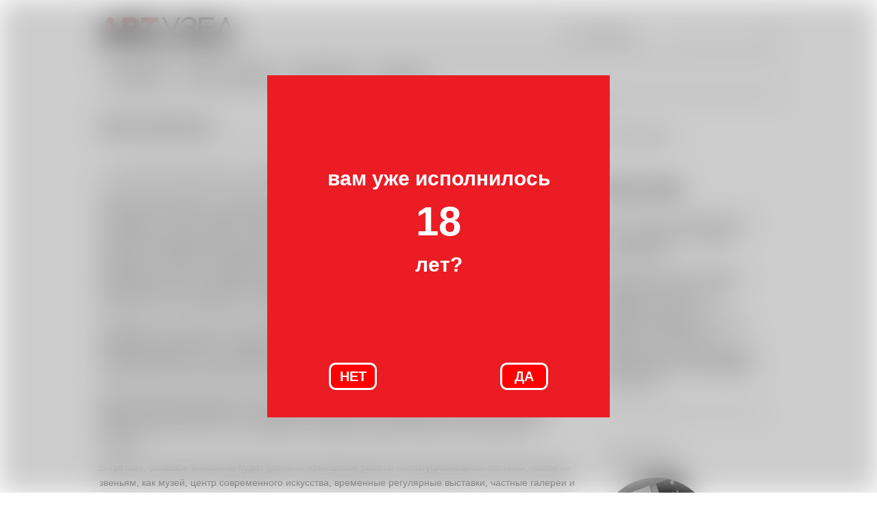

--- FILE ---
content_type: text/html; charset=utf-8
request_url: https://artuzel.com/content/shkola-kuratorov
body_size: 8839
content:
<!DOCTYPE html PUBLIC "-//W3C//DTD XHTML+RDFa 1.0//EN"
  "http://www.w3.org/MarkUp/DTD/xhtml-rdfa-1.dtd">
<html xmlns="http://www.w3.org/1999/xhtml" xml:lang="ru" version="XHTML+RDFa 1.0" dir="ltr"
  xmlns:content="http://purl.org/rss/1.0/modules/content/"
  xmlns:dc="http://purl.org/dc/terms/"
  xmlns:foaf="http://xmlns.com/foaf/0.1/"
  xmlns:og="http://ogp.me/ns#"
  xmlns:rdfs="http://www.w3.org/2000/01/rdf-schema#"
  xmlns:sioc="http://rdfs.org/sioc/ns#"
  xmlns:sioct="http://rdfs.org/sioc/types#"
  xmlns:skos="http://www.w3.org/2004/02/skos/core#"
  xmlns:xsd="http://www.w3.org/2001/XMLSchema#">

<head profile="http://www.w3.org/1999/xhtml/vocab">
  <meta http-equiv="Content-Type" content="text/html; charset=utf-8" />
<meta name="Generator" content="Drupal 7 (http://drupal.org)" />
<link rel="canonical" href="/content/shkola-kuratorov" />
<link rel="shortlink" href="/node/105" />
<link rel="shortcut icon" href="https://artuzel.com/sites/default/files/avatar_artuzel_fb_montazhnaya_oblast_1_0.png" type="image/png" />
  <title> Школа Кураторов | ART Узел</title>
  <style type="text/css" media="all">
@import url("https://artuzel.com/modules/system/system.base.css?se5djt");
@import url("https://artuzel.com/modules/system/system.menus.css?se5djt");
@import url("https://artuzel.com/modules/system/system.messages.css?se5djt");
@import url("https://artuzel.com/modules/system/system.theme.css?se5djt");
</style>
<style type="text/css" media="all">
@import url("https://artuzel.com/sites/all/modules/calendar/css/calendar_multiday.css?se5djt");
@import url("https://artuzel.com/modules/comment/comment.css?se5djt");
@import url("https://artuzel.com/sites/all/modules/date/date_api/date.css?se5djt");
@import url("https://artuzel.com/sites/all/modules/date/date_popup/themes/datepicker.1.7.css?se5djt");
@import url("https://artuzel.com/sites/all/modules/date/date_repeat_field/date_repeat_field.css?se5djt");
@import url("https://artuzel.com/modules/field/theme/field.css?se5djt");
@import url("https://artuzel.com/modules/node/node.css?se5djt");
@import url("https://artuzel.com/modules/search/search.css?se5djt");
@import url("https://artuzel.com/modules/user/user.css?se5djt");
@import url("https://artuzel.com/sites/all/modules/extlink/extlink.css?se5djt");
@import url("https://artuzel.com/sites/all/modules/views/css/views.css?se5djt");
</style>
<style type="text/css" media="all">
@import url("https://artuzel.com/sites/all/modules/ctools/css/ctools.css?se5djt");
@import url("https://artuzel.com/sites/all/modules/nice_menus/css/nice_menus.css?se5djt");
@import url("https://artuzel.com/sites/all/modules/nice_menus/css/nice_menus_default.css?se5djt");
@import url("https://artuzel.com/sites/all/modules/yandex_metrics/css/yandex_metrics.css?se5djt");
@import url("https://artuzel.com/sites/all/themes/art/css/my_banner18.css?se5djt");
@import url("https://artuzel.com/sites/all/modules/field_slideshow/field_slideshow.css?se5djt");
</style>
<style type="text/css" media="all">
@import url("https://artuzel.com/sites/all/themes/art/css/layout.css?se5djt");
@import url("https://artuzel.com/sites/all/themes/art/css/style.css?se5djt");
</style>
<style type="text/css" media="print">
@import url("https://artuzel.com/sites/all/themes/art/css/print.css?se5djt");
</style>
  <script type="text/javascript" src="https://artuzel.com/sites/all/modules/jquery_update/replace/jquery/1.8/jquery.min.js?v=1.8.3"></script>
<script type="text/javascript" src="https://artuzel.com/misc/jquery.once.js?v=1.2"></script>
<script type="text/javascript" src="https://artuzel.com/misc/drupal.js?se5djt"></script>
<script type="text/javascript" src="https://artuzel.com/sites/all/modules/nice_menus/js/jquery.bgiframe.min.js?v=2.1"></script>
<script type="text/javascript" src="https://artuzel.com/sites/all/modules/nice_menus/js/jquery.hoverIntent.minified.js?v=0.5"></script>
<script type="text/javascript" src="https://artuzel.com/sites/all/modules/nice_menus/js/superfish.js?v=1.4.8"></script>
<script type="text/javascript" src="https://artuzel.com/sites/all/modules/nice_menus/js/nice_menus.js?v=1.0"></script>
<script type="text/javascript" src="https://artuzel.com/sites/all/modules/extlink/extlink.js?se5djt"></script>
<script type="text/javascript" src="https://artuzel.com/sites/all/themes/art/js/art.js?se5djt"></script>
<script type="text/javascript" src="https://artuzel.com/sites/default/files/languages/ru_5YOEgH_67vDXdQMD_aWZd2TBW4reErTC75jXwnlZjIw.js?se5djt"></script>
<script type="text/javascript" src="https://artuzel.com/sites/all/modules/google_analytics/googleanalytics.js?se5djt"></script>
<script type="text/javascript">
<!--//--><![CDATA[//><!--
(function(i,s,o,g,r,a,m){i["GoogleAnalyticsObject"]=r;i[r]=i[r]||function(){(i[r].q=i[r].q||[]).push(arguments)},i[r].l=1*new Date();a=s.createElement(o),m=s.getElementsByTagName(o)[0];a.async=1;a.src=g;m.parentNode.insertBefore(a,m)})(window,document,"script","https://www.google-analytics.com/analytics.js","ga");ga("create", "UA-42494769-1", {"cookieDomain":"auto"});ga("send", "pageview");setTimeout(function(){ga('send', 'event', 'New Visitor', location.pathname);}, 15000);
//--><!]]>
</script>
<script type="text/javascript" src="https://artuzel.com/sites/all/themes/art/js/my_banner18.js?se5djt"></script>
<script type="text/javascript" src="https://artuzel.com/sites/all/libraries/jquery.cycle/jquery.cycle.all.js?se5djt"></script>
<script type="text/javascript" src="https://artuzel.com/sites/all/modules/field_slideshow/field_slideshow.js?se5djt"></script>
<script type="text/javascript">
<!--//--><![CDATA[//><!--
jQuery.extend(Drupal.settings, {"basePath":"\/","pathPrefix":"","ajaxPageState":{"theme":"art","theme_token":"wugP8ACouhwtU0aOo73pAqCsCsPfisas6SDBtqwAepI","js":{"sites\/all\/modules\/jquery_update\/replace\/jquery\/1.8\/jquery.min.js":1,"misc\/jquery.once.js":1,"misc\/drupal.js":1,"sites\/all\/modules\/nice_menus\/js\/jquery.bgiframe.min.js":1,"sites\/all\/modules\/nice_menus\/js\/jquery.hoverIntent.minified.js":1,"sites\/all\/modules\/nice_menus\/js\/superfish.js":1,"sites\/all\/modules\/nice_menus\/js\/nice_menus.js":1,"sites\/all\/modules\/extlink\/extlink.js":1,"sites\/all\/themes\/art\/js\/art.js":1,"public:\/\/languages\/ru_5YOEgH_67vDXdQMD_aWZd2TBW4reErTC75jXwnlZjIw.js":1,"sites\/all\/modules\/google_analytics\/googleanalytics.js":1,"0":1,"sites\/all\/themes\/art\/js\/my_banner18.js":1,"sites\/all\/libraries\/jquery.cycle\/jquery.cycle.all.js":1,"sites\/all\/modules\/field_slideshow\/field_slideshow.js":1},"css":{"modules\/system\/system.base.css":1,"modules\/system\/system.menus.css":1,"modules\/system\/system.messages.css":1,"modules\/system\/system.theme.css":1,"sites\/all\/modules\/calendar\/css\/calendar_multiday.css":1,"modules\/comment\/comment.css":1,"sites\/all\/modules\/date\/date_api\/date.css":1,"sites\/all\/modules\/date\/date_popup\/themes\/datepicker.1.7.css":1,"sites\/all\/modules\/date\/date_repeat_field\/date_repeat_field.css":1,"modules\/field\/theme\/field.css":1,"modules\/node\/node.css":1,"modules\/search\/search.css":1,"modules\/user\/user.css":1,"sites\/all\/modules\/extlink\/extlink.css":1,"sites\/all\/modules\/views\/css\/views.css":1,"sites\/all\/modules\/ctools\/css\/ctools.css":1,"sites\/all\/modules\/nice_menus\/css\/nice_menus.css":1,"sites\/all\/modules\/nice_menus\/css\/nice_menus_default.css":1,"sites\/all\/modules\/yandex_metrics\/css\/yandex_metrics.css":1,"sites\/all\/themes\/art\/css\/my_banner18.css":1,"sites\/all\/modules\/field_slideshow\/field_slideshow.css":1,"sites\/all\/themes\/art\/css\/layout.css":1,"sites\/all\/themes\/art\/css\/style.css":1,"sites\/all\/themes\/art\/css\/colors.css":1,"sites\/all\/themes\/art\/css\/print.css":1}},"nice_menus_options":{"delay":"800","speed":"fast"},"extlink":{"extTarget":"_blank","extClass":"ext","extLabel":"(link is external)","extImgClass":0,"extIconPlacement":"append","extSubdomains":1,"extExclude":"","extInclude":"","extCssExclude":"","extCssExplicit":"","extAlert":0,"extAlertText":"This link will take you to an external web site.","mailtoClass":"mailto","mailtoLabel":"(link sends e-mail)"},"googleanalytics":{"trackOutbound":1,"trackMailto":1,"trackDownload":1,"trackDownloadExtensions":"7z|aac|arc|arj|asf|asx|avi|bin|csv|doc(x|m)?|dot(x|m)?|exe|flv|gif|gz|gzip|hqx|jar|jpe?g|js|mp(2|3|4|e?g)|mov(ie)?|msi|msp|pdf|phps|png|ppt(x|m)?|pot(x|m)?|pps(x|m)?|ppam|sld(x|m)?|thmx|qtm?|ra(m|r)?|sea|sit|tar|tgz|torrent|txt|wav|wma|wmv|wpd|xls(x|m|b)?|xlt(x|m)|xlam|xml|z|zip"},"urlIsAjaxTrusted":{"\/content\/shkola-kuratorov":true},"field_slideshow":{"field-slideshow-1":{"fx":"fade","speed":"1000","timeout":"0","pause":0,"start_on_hover":0,"carousel_visible":"3","carousel_scroll":"1","carousel_speed":"500","carousel_vertical":0,"carousel_circular":0,"carousel_follow":0,"carousel_skin":"","pager":"image","controls":{"#theme":"field_slideshow_controls","#slideshow_id":1,"#controls_pause":0}}}});
//--><!]]>
</script>
</head>
<body class="html not-front not-logged-in one-sidebar sidebar-second page-node page-node- page-node-105 node-type-education" >
  <div id="skip-link">
    <a href="#main-content" class="element-invisible element-focusable">Перейти к основному содержанию</a>
  </div>
    <script>const banner18Plus = new Banner18Plus();</script>
<div id="page-wrapper"><div id="page">

  <div id="header" class="without-secondary-menu"><div class="section clearfix">

    		<div class="logo-block">
		  <a href="/" title="Главная" rel="home" id="logo">
			<img src="https://artuzel.com/sites/default/files/logotip_art_uzel_novyi_-_kopiya.png" alt="Главная" />
		  </a>
		</div>
    	
	 		<div class="header-search">
			  <div class="region region-search">
    <div id="block-search-form" class="block block-search">

    
  <div class="content">
    <form action="/content/shkola-kuratorov" method="post" id="search-block-form" accept-charset="UTF-8"><div><div class="container-inline">
      <h2 class="element-invisible">Форма поиска</h2>
    <div class="form-item form-type-textfield form-item-search-block-form">
  <label class="element-invisible" for="edit-search-block-form--2">Поиск </label>
 <input title="Введите ключевые слова для поиска." type="text" id="edit-search-block-form--2" name="search_block_form" value="" size="15" maxlength="128" class="form-text" />
</div>
<div class="form-actions form-wrapper" id="edit-actions"><input type="submit" id="edit-submit" name="op" value="Поиск" class="form-submit" /></div><input type="hidden" name="form_build_id" value="form-PHSGKyMiZad4Z-G2rrj8NMHuvk4_vif3zTIH2-qjDro" />
<input type="hidden" name="form_id" value="search_block_form" />
</div>
</div></form>  </div>
</div>
<div id="block-block-1" class="block block-block">

    
  <div class="content">
     <p><span style="font-size: large; color: #ff0000;">18+</span>&nbsp;<a href="/information">О проекте</a>&nbsp;&nbsp;&nbsp;&nbsp;&nbsp;&nbsp;&nbsp;&nbsp;</p>   </div>
</div>
  </div>
		</div>
       
      <div class="region region-header">
    <div id="block-nice-menus-1" class="block block-nice-menus">

    <h2 class="element-invisible"><span class="nice-menu-hide-title">Главное меню</span></h2>
  
  <div class="content">
    <ul class="nice-menu nice-menu-down nice-menu-main-menu" id="nice-menu-1"><li class="menu-450 menuparent  menu-path-nolink first odd "><span title="" class="nolink">СОБЫТИЯ</span><ul><li class="menu-457 menu-path-competitions first odd "><a href="/competitions" title="">Конкурсы и гранты</a></li>
<li class="menu-460 menu-path-news  even "><a href="/news" title="">Новости</a></li>
<li class="menu-453 menu-path-exhibitions  odd "><a href="/exhibitions" title="">Выставки</a></li>
<li class="menu-458 menu-path-lectures  even "><a href="/lectures" title="">Лекции</a></li>
<li class="menu-452 menu-path-sartuzelcom-regions  odd last"><a href="https://artuzel.com/regions" title="">Не столицы</a></li>
</ul></li>
<li class="menu-545 menuparent  menu-path-nolink  even "><span title="" class="nolink">ТОЧКА ЗРЕНИЯ</span><ul><li class="menu-455 menu-path-interview first odd "><a href="/interview" title="">Интервью и дискуссии</a></li>
<li class="menu-463 menu-path-articles  even last"><a href="/articles" title="">Статьи</a></li>
</ul></li>
<li class="menu-465 menuparent  menu-path-nolink  odd "><span title="" class="nolink">БЭКГРАУНД</span><ul><li class="menu-456 menu-path-history first odd "><a href="/history" title="">История</a></li>
<li class="menu-464 menuparent  menu-path-artists  even "><a href="/artists" title="">Художники</a><ul><li class="menu-1240 menu-path-node-7326 first odd last"><a href="/content/taguti-katya-anna">Тагути Катя-Анна</a></li>
</ul></li>
<li class="menu-462 menu-path-dictionary  odd "><a href="/dictionary" title="">Словарь</a></li>
<li class="menu-459 menu-path-literature  even last"><a href="/literature" title="">Литература</a></li>
</ul></li>
<li class="menu-466 menu-path-addresses  even last"><a href="/addresses" title="Галереи современного искусства">ГАЛЕРЕИ</a></li>
</ul>
  </div>
</div>
  </div>
	

  </div></div> <!-- /.section, /#header -->

  
  
  <div id="main-wrapper" class="clearfix"><div id="main" class="clearfix">

          <div id="breadcrumb"><h2 class="element-invisible">Вы здесь</h2><div class="breadcrumb"><a href="/">Главная</a></div></div>
    
    
    <div id="content" class="column"><div class="section">
            <a id="main-content"></a>
                    <h1 class="title" id="page-title">
           Школа Кураторов        </h1>
                                      <div class="region region-content">
    <div id="block-system-main" class="block block-system">

    
  <div class="content">
    
<div id="node-105" class="node node-education node-full clearfix" about="/content/shkola-kuratorov" typeof="sioc:Item foaf:Document">

      <span property="dc:title" content=" Школа Кураторов" class="rdf-meta element-hidden"></span><span property="sioc:num_replies" content="0" datatype="xsd:integer" class="rdf-meta element-hidden"></span>  
      <div class="meta submitted">
            <span property="dc:date dc:created" content="2013-07-04T21:34:57+03:00" datatype="xsd:dateTime" rel="sioc:has_creator">21:34, 04 июля 2013</span>    </div>
    
  
  <div class="content clearfix">
    <div class="field field-name-body field-type-text-with-summary field-label-hidden"><div class="field-items"><div class="field-item even" property="content:encoded"> <p>&nbsp;Это авторский образовательный курс Дарьи Пыркиной.</p><p>Школа кураторов является специальной программой Школы современного искусства «Свободные мастерские». Интерес к фигуре куратора в России с каждым годом все повышается. Но на повестке дня по-прежнему остаются вопросы: каковы особенности работы этого мифического персонажа? Каковы его функции? Программа Школы кураторов построена по принципу совмещения теоретических и обзорных исторических лекций, важный акцент делается также на мастер-классах ведущих профессионалов, работающих в России и за рубежом. Кроме того, слушатели получат возможность знакомства с творчеством ряда отечественных художников и в качестве дипломного проекта испытают свои кураторские силы, продумывая и реализуя собственную выставку.</p><p>Программа ШК построена по принципу совмещения теоретических и обзорных исторических лекций, знакомящих слушателей с основными принципами работы куратора, историей этой молодой и сильно мифологизированной на отечественной художественной сцене профессии, с основными ее «столпами» и особенностями их реальной выставочной практики.</p><p>Другой важный акцент делается на мастер-классах ведущих кураторов актуальных выставочных проектов, активно работающих в настоящее время в России и за рубежом, посещении проходящих в Москве выставок, встречах с их создателями и подробном разборе конкретных экспозиционных проектов.</p><p>В-третьих, большое внимание будет уделено принципам работы институциональной системы, таким ее звеньям, как музей, центр современного искусства, временные регулярные выставки, частные галереи и ярмарки, некоммерческие автономные инициативы, и теми задачами, которые ставит перед куратором каждая из них.</p><p>В-четвертых, слушатели получат возможность знакомства с творчеством как ведущих, так и начинающих отечественных художников, посещения мастерских и изучения портфолио.</p><p>Наконец, в качестве дипломного проекта слушатели создают собственный проект выставки (индивидуально или в соавторстве с коллегами по обучению), лучшие из которых получат возможность реализации на одной из московских площадок.</p><p>Заявки принимаются на <a href="http://www.mmoma.ru/school/add/curschool/main/">сайте школы</a>.</p><p>Место: Московский музей современного искусства (<a href="https://maps.google.ru/maps?q=%D0%9F%D0%B5%D1%82%D1%80%D0%BE%D0%B2%D0%BA%D0%B0,+25&amp;um=1&amp;ie=UTF-8&amp;hl=ru&amp;sa=N&amp;tab=wl">Петровка, 25</a>)</p><p>Стоимость: 27.500 р.</p><p><strong>Преподаватели</strong></p><p><strong><img alt="" class="media-image" height="178" width="150" typeof="foaf:Image" src="https://artuzel.com/sites/default/files/styles/large/public/1_10.jpg?itok=OrWJYnaG" /></strong></p><p>&nbsp;</p> </div></div></div><div class="field field-name-field-photo-education field-type-image field-label-hidden"><div class="field-items"><div class="field-item even"><div id="field-slideshow-1-wrapper" class="field-slideshow-wrapper">

  
  
  
  <div class="field-slideshow field-slideshow-1 effect-fade timeout-0 with-pager with-controls" style="width:700px; height:700px">
          <div class="field-slideshow-slide field-slideshow-slide-1 even first">
        <img class="field-slideshow-image field-slideshow-image-1" typeof="foaf:Image" src="https://artuzel.com/sites/default/files/styles/art_slider/public/mmoma_shk_0.jpg?itok=WHpTSijj" width="700" height="700" alt="" />              </div>
      </div>

  
  
</div>
</div></div></div><div class="field field-name-field-time-education field-type-text field-label-above"><div class="field-label">Период обучения:&nbsp;</div><div class="field-items"><div class="field-item even">октябрь - май</div></div></div>  </div>
  
    
  <script type="text/javascript" src="//yastatic.net/share/share.js" charset="utf-8"></script><div class="yashare-auto-init" data-yashareL10n="ru" data-yashareType="small" data-yashareQuickServices="vkontakte,facebook,twitter,gplus" data-yashareTheme="counter"></div>

</div>
  </div>
</div>
  </div>
      
    </div></div> <!-- /.section, /#content -->

          <div id="sidebar-second" class="column sidebar"><div class="section">
          <div class="region region-sidebar-second">
    <div id="block-block-3" class="block block-block">

    
  <div class="content">
     <p>-----</p>   </div>
</div>
<div id="block-views-dictionary-block-1" class="block block-views">

    
  <div class="content">
    <div class="view view-dictionary view-id-dictionary view-display-id-block_1 view-dom-id-ad91ea7a4e6c9c2a6420e2a64bbfe823">
            <div class="view-header">
      <a href="/dictionary">ИЗ СЛОВАРЯ |</a>    </div>
  
  
  
      <div class="view-content">
        <div class="views-row views-row-1 views-row-odd views-row-first views-row-last">
    <a href='/content/%D1%80%D0%B5%D0%B4%D0%B8-%D0%BC%D0%B5%D0%B9%D0%B4' class='view-exhibitions-block'>        
            
          
            
  <div class="view-exhibitions-title">Реди-мейд</div>        
            
  <div class="view-exhibitions-body"> <p>от /англ./ ready - готовый и /англ./ made - сделанный. "Готовый к употреблению"</p><p>Термин ready-made в контексте изобразительного искусства впервые использовал французский художник Марсель Дюшан в 1913 году, для обозначения своих произведений представляющих собой предметы утилитарного...</div></a>
  </div>
    </div>
  
  
  
  
  
  
</div>  </div>
</div>
<div id="block-block-4" class="block block-block">

    
  <div class="content">
     <p>-</p>   </div>
</div>
<div id="block-views-artists-block-1" class="block block-views">

    
  <div class="content">
    <div class="view view-artists view-id-artists view-display-id-block_1 view-dom-id-1beb79b525b6e4ff5dbc162013d2ae8c">
            <div class="view-header">
      <a href="/artists">О ХУДОЖНИКЕ |</a>    </div>
  
  
  
      <div class="view-content">
        <div class="views-row views-row-1 views-row-odd views-row-first views-row-last">
    <a href='/content/%D0%B1%D1%83%D0%BB%D0%B0%D1%82%D0%BE%D0%B2-%D1%8D%D1%80%D0%B8%D0%BA' class='view-exhibitions-block'>        
            
          
            
  <div><img typeof="foaf:Image" src="https://artuzel.com/sites/default/files/styles/artists_frontpage/public/1914ba0d4065820461c57b4889e033dd.jpg?itok=tStbOx2O" width="165" height="165" alt="" /></div>        
            
  <div class="view-exhibitions-title">Булатов Эрик</div>        
            
  <div class="view-exhibitions-body">Эрик Владимирович Булатов родился 5 сентября 1933 года в Свердловске (Ныне Екатеринбург), советский и российский художник.Отец — Владимир Борисович, родом из Саратова, был партийным работником (вступил в партию в 1918 году), в 1944 году погиб на фронте, мать — из города Белосток (Польша),...</div></a>
  </div>
    </div>
  
  
  
  
  
  
</div>  </div>
</div>
  </div>
      </div></div> <!-- /.section, /#sidebar-second -->
    
  </div></div> <!-- /#main, /#main-wrapper -->

  <div id="footer-wrapper"><div class="section">

          <div id="footer" class="clearfix">
          <div class="region region-footer">
    <div id="block-block-9" class="block block-block">

    
  <div class="content">
     <p>&nbsp;</p><p>&nbsp;</p>   </div>
</div>
<div id="block-block-2" class="block block-block">

    
  <div class="content">
     <!-- Facebook Badge START --><p style="text-align: left;">&nbsp; &nbsp; <a href="https://vk.com/club60793774"><img alt="" class="media-image" height="65" width="69" typeof="foaf:Image" src="https://artuzel.com/sites/default/files/styles/large/public/vk_icon_135042_2.png?itok=chS7Fv3q" /></a>.&nbsp; &nbsp; &nbsp;<a href="https://t.me/artuzel"><img alt="" class="media-image" height="69" width="69" typeof="foaf:Image" src="https://artuzel.com/sites/default/files/styles/large/public/1497554808-social-media06_84876_2.png?itok=v3-Q1JMj" /></a></p><div style="color: #2c2d2e; font-family: Arial; font-size: 15px;"><div>Сетевое издание «Artuzel» зарегистрировано Роскомнадзором 03.08.2021. Реестровая запись ЭЛ № ФС 77-81545.</div><div>Издатель: Елена Куприна-Ляхович</div><div>Главный редактор: Надежда Лисовская&nbsp;</div><div>Контакты редакции: info@artuzel.com, тел.: +7-985-768-65-91</div><div>Знак информационной продукции: 18 +</div></div><div style="color: #2c2d2e; font-family: Arial; font-size: 15px;">© 2013-2024. ART Узел.&nbsp;&nbsp;</div><p style="text-align: left;"><span style="font-size: x-small;">На сайте artuzel.com могут содержаться упоминания и ссылки на Facebook и Instagram — ресурсы, принадлежащие компании Meta, деятельность которой запрещена в РФ. Кроме того, на сайте могут содержаться упоминания ЛГБТ, признанного Верховным судом «международным экстремистским движением» и запрещенного в России. Вся информация и ссылки на Facebook, Instagram, а также упоминания ЛГБТ размещены до вступления в силу решений суда.</span> </p>   </div>
</div>
<div id="block-block-8" class="block block-block">

    
  <div class="content">
     <!-- Facebook Pixel Code --><noscript><img height="1" width="1" style="display:none"
  src="https://www.facebook.com/tr?id=2487072584741022&ev=PageView&noscript=1"
/></noscript><!-- End Facebook Pixel Code -->   </div>
</div>
  </div>
      </div> 
<!-- /#footer -->
    
  </div></div> <!-- /.section, /#footer-wrapper -->

</div></div> <!-- /#page, /#page-wrapper -->
    <div class="region region-page-bottom">
    <div class="ym-counter"><!-- Yandex.Metrika counter -->
<script type="text/javascript">var yaParams = {/*Здесь параметры визита*/};</script><script type="text/javascript">(function (d, w, c) { (w[c] = w[c] || []).push(function() { try { w.yaCounter22611577 = new Ya.Metrika({id:22611577, webvisor:true, clickmap:true, trackLinks:true, accurateTrackBounce:true, trackHash:true, ut:"noindex",params:window.yaParams||{ }}); } catch(e) { } }); var n = d.getElementsByTagName("script")[0], s = d.createElement("script"), f = function () { n.parentNode.insertBefore(s, n); }; s.type = "text/javascript"; s.async = true; s.src = (d.location.protocol == "https:" ? "https:" : "http:") + "//mc.yandex.ru/metrika/watch.js"; if (w.opera == "[object Opera]") { d.addEventListener("DOMContentLoaded", f, false); } else { f(); } })(document, window, "yandex_metrika_callbacks");</script>
<!-- /Yandex.Metrika counter --></div>  </div>
</body>
</html>
